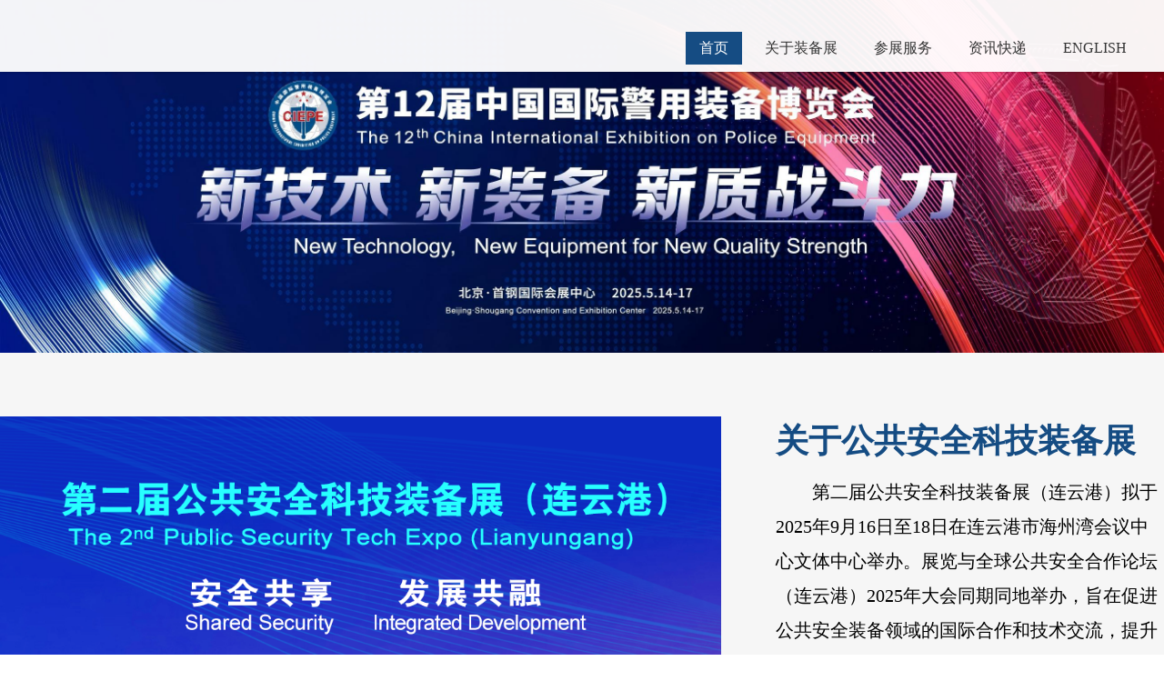

--- FILE ---
content_type: text/html
request_url: https://ciepe.com/
body_size: 1326
content:
<!DOCTYPE html>
<html lang="en">
  <head>
    <meta charset="UTF-8" />
    <link rel="icon" href="/favicon.ico" />
    <meta name="viewport" content="width=device-width, initial-scale=1.0,maximum-scale=1.0, user-scalable=no, viewport-fit=cover"  />
    <title>	中国国际警用装备博览会</title>
    <meta name="keywords" content="" />
    <meta name="description" content="" />
      <!-- Matomo -->
      <script>
          var _paq = window._paq = window._paq || [];
          /* tracker methods like "setCustomDimension" should be called before "trackPageView" */
          _paq.push(['trackPageView']);
          _paq.push(['enableLinkTracking']);
          (function() {
              var u="https://matomo.ciepe.com:8009/";
              _paq.push(['setTrackerUrl', u+'matomo.php']);
              _paq.push(['setSiteId', '1']);
              var d=document, g=d.createElement('script'), s=d.getElementsByTagName('script')[0];
              g.async=true; g.src=u+'matomo.js'; s.parentNode.insertBefore(g,s);
          })();
      </script>
      <!-- End Matomo Code -->

    <script type="module" crossorigin src="/assets/index.167ac7fa.js"></script>
    <link rel="stylesheet" href="/assets/index.a2f61cea.css">
  </head>
  <body>
    <div id="app"></div>
    
  </body>
</html>
